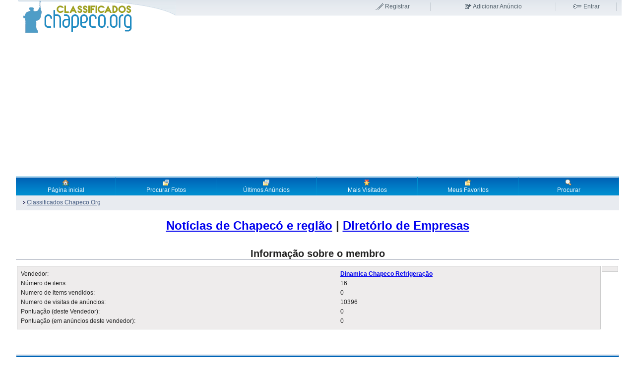

--- FILE ---
content_type: text/html; charset=utf-8
request_url: https://classificados.chapeco.org/user_info.php?user_id=2495&id=91294
body_size: 7490
content:
<!DOCTYPE html PUBLIC "-//W3C//DTD XHTML 1.0 Transitional//EN" "http://www.w3.org/TR/xhtml1/DTD/xhtml1-transitional.dtd">
<html>
<head>
<title>Classificados Chapeco.Org</title>
<!-- <meta http-equiv="Content-Type" content="text/html; charset=" />--> 
<meta http-equiv="Content-Type" content="text/html;charset=utf-8" />
<meta name="viewport" content="width=device-width, initial-scale=1.0">
<meta name="Description" content="" />



<script async type="text/javascript" src="https://classificados.chapeco.org/javascript/common.js"></script>


<!-- Acompanhar -->
<div id="fb-root"></div>
<script>(function(d, s, id) {
  var js, fjs = d.getElementsByTagName(s)[0];
  if (d.getElementById(id)) return;
  js = d.createElement(s); js.id = id;
  js.src = "//connect.facebook.net/pt_BR/sdk.js#xfbml=1&appId=403217579861013&version=v2.0";
  fjs.parentNode.insertBefore(js, fjs);
}(document, 'script', 'facebook-jssdk'));</script>


<!—- page fair —->








<!-- Editor  -->






<style>
body,form,img,p,h1,h2,h3,input,select{margin:0;padding:0}body{font:12px/17px tahoma,sans-serif;color:#222}img{border:none}.tst{width:50px;border-left:10px;margin:0px 0px 0px 0px;padding:100px;border-collapse:separate;text-align:left;vertical-align:top}.editor{width:300px}#container{margin:0 auto auto;width:95%;background:#fff;padding:0}.containertable table{width:100%!important;width:100%;margin:5px 0px}.containertable td{vertical-align:top;border-collapse:collapse;border-spacing:0px;padding:0px}#header{margin:0 5px 5px 5px!important;height:66px;background:#fff url(https://classificados.chapeco.org/layout_images/new/header_bg.gif) repeat-x}#header table{width:100%!important;width:100%;margin:5px 0px}#header td{vertical-align:top;border-collapse:collapse;border-spacing:0px;padding:0px}#topnav{position:relative;right:10px}#topnav td{text-align:center}#topnav td a{color:#53626d;text-decoration:none}#topnav td a:hover{color:#283946;text-decoration:underline}#register,#addad,#login{border-right:1px solid #c6cdd4}#register a{background:url(https://classificados.chapeco.org/layout_images/new/register.gif) 0px 50% no-repeat;padding-left:20px}#addad a{background:url(https://classificados.chapeco.org/layout_images/new/addad.gif) 0px 50% no-repeat;padding-left:17px}#login a{background:url(https://classificados.chapeco.org/layout_images/new/login.gif) 0px 50% no-repeat;padding-left:22px}#wap a{background:url(https://classificados.chapeco.org/layout_images/new/wap.gif) 0px 50% no-repeat;padding-left:12px}#nav{border:1px solid #6882ad;height:38px}#nav td{text-align:center;vertical-align:middle;width:14%;border-right:1px solid #0091d0}#nav td a{color:#edf7fd;text-decoration:none;height:38px;font:12px arial,sans-serif;display:block;background:#008cce url(https://classificados.chapeco.org/layout_images/new/nav_bg.gif) 0px 1px repeat-x}#nav td a:hover{color:#fff;background:#6db2dd url(https://classificados.chapeco.org/layout_images/new/nav_bg_over.gif) 0px 1px repeat-x}#subnav{border:1px solid #dbe8fa;background:#e8ebf0;color:#41597f}#subnav td{height:30px;padding:0px 15px;vertical-align:middle}#subnav a{color:#41597f}#subnav a:hover{color:#5378b4}.abc td{padding:-10px -10px!important}.abc{padding:-10px -10px!important}.blueheadline{border-top:1px solid #6882ad;border-bottom:1px solid #6882ad;height:23px;padding:5px 14px!important;padding:2px 14px;white-space:nowrap;text-align:left;vertical-align:middle;color:#fff;background:#008cce url(https://classificados.chapeco.org/layout_images/new/th_bg.gif) repeat-x;font:bold 11px verdana,sans-serif}.special{margin:5px 0px;border-left:1px solid #dedede;border-right:1px solid #a3aab7;border-bottom:1px solid #a3aab7;background:#f8f8f8;padding:10px}.special td{padding:1px 5px!important}.special td.category{background:url(https://classificados.chapeco.org/layout_images/new/folder.gif) 14px 9px no-repeat;padding-left:36px!important}.special tr.alt td.category{background:#e7ebf0 url(https://classificados.chapeco.org/layout_images/new/folder.gif) 14px 9px no-repeat;padding-left:36px!important}.special td.category_none{padding-left:36px!important}.special tr.alt td.category_none{padding-left:36px!important}.special th{border-top:1px solid #6882ad;border-bottom:1px solid #6882ad;height:23px;padding:5px 14px!important;padding:2px 14px;white-space:nowrap;text-align:left;vertical-align:middle;color:#fff;background:#008cce url(https://classificados.chapeco.org/layout_images/new/th_bg.gif) repeat-x;font:bold 11px verdana,sans-serif}.special th a{color:#fff;text-decoration:none}.special th a:hover{text-decoration:underline}.special td a,#content a{color:#0065b7;text-decoration:none}.special td a strong{font-size:110%}.special td a:hover,.special td a:hover strong,#content a:hover{color:#fff;background:#0065b7}.special tr.alt{background:#e7ebf0}.special td.pointer{background:url(https://classificados.chapeco.org/layout_images/new/pointer.gif) 14px 10px no-repeat;padding-left:26px!important}.special tr.alt td.pointer{background:#e7ebf0 url(https://classificados.chapeco.org/layout_images/new/pointer.gif) 14px 10px no-repeat;padding-left:26px!important}.special h1{font:bold 19px arial,sans-serif;margin:10px 0 5px 0;clear:both}.special h2{font:bold 15px arial,sans-serif;margin:20px 0 0 0;clear:both;border-bottom:1px solid #a3aab7}.special h3{font:bold 13px arial,sans-serif;margin:10px 0 5px 0}.special p{margin:8px 0}.special ul{list-style:square;padding-left:20px!important;margin-left:0!important;padding-left:0;margin-left:20px}.special blockquote{border:1px solid #e7ebf0;margin:5px 3px 15px 3px;padding:15px;background:#fff}.box{margin:5px 0px;border-left:1px solid #dedede;border-right:1px solid #a3aab7;border-bottom:1px solid #a3aab7;background:#f8f8f8}.box td{padding:5px 15px!important}.box td.category{background:url(https://classificados.chapeco.org/layout_images/new/folder.gif) 14px 9px no-repeat;padding-left:36px!important}.box tr.alt td.category{background:#e7ebf0 url(https://classificados.chapeco.org/layout_images/new/folder.gif) 14px 9px no-repeat;padding-left:36px!important}.box th{border-top:1px solid #6882ad;border-bottom:1px solid #6882ad;height:23px;padding:5px 14px!important;padding:2px 14px;white-space:nowrap;text-align:left;vertical-align:middle;color:#fff;background:#008cce url(https://classificados.chapeco.org/layout_images/new/th_bg.gif) repeat-x;font:bold 11px verdana,sans-serif}.box th a{color:#fff;text-decoration:none}.box th a:hover{text-decoration:underline}.box td a,#content a{color:#0065b7;text-decoration:none}.box td a strong{font-size:110%}.box td a:hover,.box td a:hover strong,#content a:hover{color:#fff;background:#0065b7}.box tr.alt{background:#e7ebf0}.box td.pointer{background:url(https://classificados.chapeco.org/layout_images/new/pointer.gif) 14px 10px no-repeat;padding-left:26px!important}.box tr.alt td.pointer{background:#e7ebf0 url(https://classificados.chapeco.org/layout_images/new/pointer.gif) 14px 10px no-repeat;padding-left:26px!important}.box h1{font:bold 19px arial,sans-serif;margin:10px 0 5px 0;clear:both}.box h2{font:bold 15px arial,sans-serif;margin:20px 0 0 0;clear:both;border-bottom:1px solid #a3aab7}.box h3{font:bold 13px arial,sans-serif;margin:10px 0 5px 0}.box p{margin:8px 0}.box ul{list-style:square;padding-left:20px!important;margin-left:0!important;padding-left:0;margin-left:20px}.box blockquote{border:1px solid #e7ebf0;margin:5px 3px 15px 3px;padding:15px;background:#fff}#membermenu a{background:url(https://classificados.chapeco.org/layout_images/new/arrow.gif) 10px 50% no-repeat;padding-left:23px!important;color:#0065b7;text-decoration:none}#membermenu a:hover{background:url(https://classificados.chapeco.org/layout_images/new/arrow.gif) 10px 50% no-repeat;padding-left:23px!important;color:#0065b7;font-weight:bold}.arrow a:hover{color:#53626d;text-decoration:none}.side_nav td{background:url(https://classificados.chapeco.org/layout_images/new/arrow.gif) 10px 50% no-repeat;padding-left:23px!important}.side_nav tr.alt td{background:#e7ebf0 url(https://classificados.chapeco.org/layout_images/new/arrow.gif) 10px 50% no-repeat;padding-left:23px!important}#tools{border:1px solid #e7ebf0;background:#fff}#tools td{padding:2px!important;text-align:center;border-right:1px solid #e7ebf0}#tools a{color:#53626d;text-decoration:none}#tools a:hover{color:#283946;background:none;text-decoration:underline}#tools #addfav{background:url(https://classificados.chapeco.org/layout_images/new/addfav.gif) 0px 50% no-repeat;padding-left:20px}#tools #moread{background:url(https://classificados.chapeco.org/layout_images/new/moread.gif) 0px 50% no-repeat;padding-left:20px}#tools #sellerad{background:url(https://classificados.chapeco.org/layout_images/new/sellerad.gif) 0px 50% no-repeat;padding-left:20px}#tools #contactseller{background:url(https://classificados.chapeco.org/layout_images/new/contactseller.gif) 0px 50% no-repeat;padding-left:20px}#tools #tellfriend{background:url(https://classificados.chapeco.org/layout_images/new/tellfriend.gif) 0px 50% no-repeat;padding-left:20px}#tools #print{background:url(https://classificados.chapeco.org/layout_images/new/print.gif) 0px 50% no-repeat;padding-left:20px}#premium td{background:url(https://classificados.chapeco.org/layout_images/new/premium.gif) 14px 50% no-repeat;padding-left:36px!important}#premium tr.alt td{background:#e7ebf0 url(https://classificados.chapeco.org/layout_images/new/premium.gif) 14px 50% no-repeat;padding-left:36px!important}#footer{border-top:1px solid #dedede;padding:4px}#footer a{color:#53626d;text-decoration:none;margin:0 4px}#footer a:hover{color:#283946;text-decoration:underline}#footer a.rss{background:url(https://classificados.chapeco.org/layout_images/new/rss.gif) 0px 50% no-repeat;padding-left:15px}.button{background:#ecbe47;border:1px solid #cc810d;color:#fff!important;padding:2px 7px;margin:0 3px;font:bold 11px verdana,sans-serif}.button:hover{background:#e4af26!important;border:1px solid #835308!important;cursor:pointer}.sold{color:red;font-weight:bold}.warn_intend{color:red}.red{color:red}.star{color:red}a.thumb img{padding:2px;border:2px solid #ccc}a.thumb:hover img{border:2px solid #3588c7;background:none!important}a.thumb:hover{background:none!important}a.thumb_icon img{padding:1px;border:2px solid #ccc}a.thumb_icon:hover img{border:2px solid #3588c7;background:none!important}a.thumb_icon:hover{background:none!important}.gal{padding:10px;border:1px solid #ccc;margin:100px}a.gallery img{padding:2px;border:2px solid #ccc}a.gallery:hover img{border:2px solid #3588c7;background:none!important}a.gallery:hover{background:none!important}h2{font:bold 20px verdana,arial,sans-serif;margin:20px 0 0 0;clear:both;border-bottom:1px solid #a3aab7}.headline a{color:#fff;text-decoration:none}.headline a:hover{color:#fff;background:#0065b7}.headline a,#content a{color:#0065b7;text-decoration:none}.small_drop_down{font-size:9px}.bg{background-color:#eeecec;border:1px solid #ccc;border-top:1px solid #ccc;padding:5px}.memberarea{float:right;background:#f8f8f8;width:80%;padding:0px;margin:0px}.memberarea a{color:#0065b7;text-decoration:none}.memberarea a:hover{color:#0065b7;font-weight:bold}.memberarea_caption{font:bold 14px verdana,arial,sans-serif;margin:0px 0 0 0;clear:both;border-bottom:1px solid #a3aab7}.regionselect{width:200px;margin-bottom:5px}.dtree{font-family:Verdana,Geneva,Arial,Helvetica,sans-serif;font-size:11px;color:#666;white-space:nowrap}.dtree img{border:0px;vertical-align:middle}.dtree a{color:#333;text-decoration:none}.dtree a.node,.dtree a.nodeSel{white-space:nowrap;padding:1px 2px 1px 2px}.dtree a.node:hover,.dtree a.nodeSel:hover{color:#333;text-decoration:underline}.dtree a.nodeSel{background-color:#c0d2ec}.dtree .clip{overflow:hidden}
</style>



</head>

	<body>
	


<script>
var meta = document.createElement('meta');
meta.name = "referrer";
meta.content = "no-referrer";
document.getElementsByTagName('head')[0].appendChild(meta);
</script>
	

 


  



<div id="container">

	<a name="inicio"></a>

	<div class="containertable">
			<table cellspacing="0" id="header">
				<tr>
					<td>
						<a href="index.php"><img src="https://classificados.chapeco.org/layout_images/new/logo.png" alt="Classificados Portal Chapeco.Org" title="Classificados Chapeco.Org" /></a>
					</td>
					<td>
						<table cellspacing="0" id="topnav">
							<tr>
																<td id="register"><a href="register.php">Registrar</a></td>
																
								<td id="addad"><a href="choose_cat.php">Adicionar An&uacute;ncio</a></td>
																<td id="login"><a href="member_login.php">Entrar</a></td>
															</tr>
						</table>
					</td>
				</tr>
			</table>

			<table cellspacing="0">
				<tr id="nav">
					<td><a href="index.php" title="Página inicial"><img src="https://classificados.chapeco.org/layout_images/new/home_icon.gif" alt="Página inicial" style="margin-top:4px;"/><br />Página inicial</a></td>
					<td><a href="picturebrowse.php" title="Procurar Fotos"><img src="https://classificados.chapeco.org/layout_images/new/pictures_icon.gif" alt="Procurar Fotos" style="margin-top:4px;"/><br />Procurar Fotos</a></td>
					<td><a href="latestads.php" title="Últimos Anúncios"><img src="https://classificados.chapeco.org/layout_images/new/latest_icon.gif" alt="Últimos Anúncios" style="margin-top:4px;"/><br />Últimos Anúncios</a></td>
					<td><a href="mostviewed.php" title="Mais Visitados"><img src="https://classificados.chapeco.org/layout_images/new/top_ads_icon.gif" alt="Mais Visitados" style="margin-top:4px;"/><br />Mais Visitados</a></td>
					<td><a href="fav.php" title="Meus Favoritos"><img src="https://classificados.chapeco.org/layout_images/new/favorites_icon.gif" alt="Meus Favoritos" style="margin-top:4px;"/><br />Meus Favoritos</a></td>
					<td><a href="search.php" title="Procurar"><img src="https://classificados.chapeco.org/layout_images/new/search_icon.gif" alt="Procurar" style="margin-top:4px;"/><br />Procurar</a></td>
				</tr>
				<tr id="subnav">
					<td colspan="7">
						<p style="float:left;"><a href='index.php'><img src='layout_images/pointer.gif' border='0' hspace='2' alt='' /></a><a href='index.php'><u>Classificados Chapeco.Org</u></a>  </p>
						<p style="text-align:right;">
</p>
					</td>
				</tr>
			</table>
			<br />			

<center>
<h1><a href="https://www.chapeco.org/noticias/">Notícias de Chapecó e região</a> | <a href="https://www.chapeco.org/negocios/">Diretório de Empresas</a> </h1>
<br/>
<center>





<div align="center">



<div id="d2185e8bd3" class="pagefair-acceptable"></div>



<div style="clear:both; display:block;">

<!-- Revive Adserver Asynchronous JS Tag - Generated with Revive Adserver v4.2.0 -->
<ins data-revive-zoneid="3" data-revive-target="_blank" data-revive-id="ee55dbbf6341531e86b33427e170f4b0"></ins>
<script async src="https://www.chapeco.org/ad/www/delivery/asyncjs.php"></script>
















</div>

	
 
</div>
 
 
<div class="containertable">

<h2>Informação sobre o membro</h2>


<table width="60%"><tr><td>


	<table class="bg">
		<tr>
		<td>Vendedor:</td>
		<td><b><a href="?contact=1&amp;user_id=2495&amp;id=91294">Dinamica Chapeco Refrigeração</a></b>
		</td></tr>
		<tr><td>Número de itens:</td><td>16</td></tr>
		<tr><td>Numero de items vendidos:</td><td>0</td></tr>
		<tr><td>Numero de visitas de anúncios:</td><td>10396</td></tr>
		<tr><td>Pontuação (deste Vendedor):</td><td>0</td></tr>
		<tr><td>Pontuação (em anúncios deste vendedor):</td><td>0</td></tr>
	</table>

</td><td valign="top"><table class="bg">
<!-- Extra Fields: USERS Start  -->  

 
<!-- Extra Fields: USERS Stop  --> 
</table>
</td></tr></table>







<br /><br />
	<table cellspacing="0" class="box" style="clear:both;">
<tr>
	<th width="25%"><a href='?catid=0&amp;user_id=2495&amp;order=cat_name&amp;way=1' title='Ordenar por Categoria'> Categoria</a></th>
	<th width="40%"><a href='?catid=0&amp;user_id=2495&amp;order=ad_title&amp;way=1' title='Ordenar por Titulo'> Titulo </a></a></th>
	<th width="10%"><a href='?catid=0&amp;user_id=2495&amp;order=ad_date&amp;way=1' title='Ordenar por Adicionado'> Adicionado</a></th>
	<th width="10%"><a href='?catid=0&amp;user_id=2495&amp;order=ad_date_expire&amp;way=1' title='Ordenar por Anúncio expira'> Anúncio expira</a></th>
	<th width="10%">Votação</th>
	<th width="10%"><a href='?catid=0&amp;user_id=2495&amp;order=picture&amp;way=1'> Foto</a></th>
</tr>			  

  
	<tr class="alt">
<td class="category">Empregos DISPONÍVEIS - Diretos</td>
<td class="pointer"><a href="detail.php?id=102291">
AUXILIAR DE ALMOXARIFADO</a></td>
<td>12.01.2026</td>
<td>11.02.2026</td>
<td><img src='layout_images/new/star_empty.gif' align='left' alt='' /><img src='layout_images/new/star_empty.gif' align='left' alt='' /><img src='layout_images/new/star_empty.gif' align='left' alt='' /><img src='layout_images/new/star_empty.gif' align='left' alt='' /><img src='layout_images/new/star_empty.gif' align='left' alt='' /></td>
<!-- <td bgcolor="#FFFFFF"></td> -->
<td><a href='detail.php?id=102291' class='thumb'><img src='layout_images/sem-foto.png' width='43px' height='32px' border='0' alt='Visite este anúncio' title='Visite este anúncio' /></a></td></tr>
  
	<tr>
<td class="category">Empregos DISPONÍVEIS - Diretos</td>
<td class="pointer"><a href="detail.php?id=102260">
Auxiliar de Montagem – Indúst...</a></td>
<td>08.01.2026</td>
<td>07.02.2026</td>
<td><img src='layout_images/new/star_empty.gif' align='left' alt='' /><img src='layout_images/new/star_empty.gif' align='left' alt='' /><img src='layout_images/new/star_empty.gif' align='left' alt='' /><img src='layout_images/new/star_empty.gif' align='left' alt='' /><img src='layout_images/new/star_empty.gif' align='left' alt='' /></td>
<!-- <td bgcolor="#ECF0F6"></td> -->
<td><a href='detail.php?id=102260' class='thumb'><img src='layout_images/sem-foto.png' width='43px' height='32px' border='0' alt='Visite este anúncio' title='Visite este anúncio' /></a></td></tr>
  
	<tr class="alt">
<td class="category">Empregos DISPONÍVEIS - Diretos</td>
<td class="pointer"><a href="detail.php?id=102148">
Auxiliar de Montador </a></td>
<td>28.11.2025</td>
<td>28.12.2025</td>
<td><img src='layout_images/new/star_empty.gif' align='left' alt='' /><img src='layout_images/new/star_empty.gif' align='left' alt='' /><img src='layout_images/new/star_empty.gif' align='left' alt='' /><img src='layout_images/new/star_empty.gif' align='left' alt='' /><img src='layout_images/new/star_empty.gif' align='left' alt='' /></td>
<!-- <td bgcolor="#FFFFFF"></td> -->
<td><a href='detail.php?id=102148' class='thumb'><img src='layout_images/sem-foto.png' width='43px' height='32px' border='0' alt='Visite este anúncio' title='Visite este anúncio' /></a></td></tr>
  
	<tr>
<td class="category">Empregos DISPONÍVEIS - Diretos</td>
<td class="pointer"><a href="detail.php?id=102147">
Montador </a></td>
<td>28.11.2025</td>
<td>28.12.2025</td>
<td><img src='layout_images/new/star_empty.gif' align='left' alt='' /><img src='layout_images/new/star_empty.gif' align='left' alt='' /><img src='layout_images/new/star_empty.gif' align='left' alt='' /><img src='layout_images/new/star_empty.gif' align='left' alt='' /><img src='layout_images/new/star_empty.gif' align='left' alt='' /></td>
<!-- <td bgcolor="#ECF0F6"></td> -->
<td><a href='detail.php?id=102147' class='thumb'><img src='layout_images/sem-foto.png' width='43px' height='32px' border='0' alt='Visite este anúncio' title='Visite este anúncio' /></a></td></tr>
  
	<tr class="alt">
<td class="category">Empregos DISPONÍVEIS - Diretos</td>
<td class="pointer"><a href="detail.php?id=101450">
Assistente Administrativo</a></td>
<td>14.07.2025</td>
<td>13.08.2025</td>
<td><img src='layout_images/new/star_empty.gif' align='left' alt='' /><img src='layout_images/new/star_empty.gif' align='left' alt='' /><img src='layout_images/new/star_empty.gif' align='left' alt='' /><img src='layout_images/new/star_empty.gif' align='left' alt='' /><img src='layout_images/new/star_empty.gif' align='left' alt='' /></td>
<!-- <td bgcolor="#FFFFFF"></td> -->
<td><a href='detail.php?id=101450' class='thumb'><img src='layout_images/sem-foto.png' width='43px' height='32px' border='0' alt='Visite este anúncio' title='Visite este anúncio' /></a></td></tr>
  
	<tr>
<td class="category">Empregos DISPONÍVEIS - Diretos</td>
<td class="pointer"><a href="detail.php?id=101326">
Auxiliar de Orçamentista </a></td>
<td>13.06.2025</td>
<td>13.07.2025</td>
<td><img src='layout_images/new/star_empty.gif' align='left' alt='' /><img src='layout_images/new/star_empty.gif' align='left' alt='' /><img src='layout_images/new/star_empty.gif' align='left' alt='' /><img src='layout_images/new/star_empty.gif' align='left' alt='' /><img src='layout_images/new/star_empty.gif' align='left' alt='' /></td>
<!-- <td bgcolor="#ECF0F6"></td> -->
<td><a href='detail.php?id=101326' class='thumb'><img src='layout_images/sem-foto.png' width='43px' height='32px' border='0' alt='Visite este anúncio' title='Visite este anúncio' /></a></td></tr>
  
	<tr class="alt">
<td class="category">Empregos DISPONÍVEIS - Diretos</td>
<td class="pointer"><a href="detail.php?id=101179">
Orçamentista</a></td>
<td>19.05.2025</td>
<td>18.06.2025</td>
<td><img src='layout_images/new/star_empty.gif' align='left' alt='' /><img src='layout_images/new/star_empty.gif' align='left' alt='' /><img src='layout_images/new/star_empty.gif' align='left' alt='' /><img src='layout_images/new/star_empty.gif' align='left' alt='' /><img src='layout_images/new/star_empty.gif' align='left' alt='' /></td>
<!-- <td bgcolor="#FFFFFF"></td> -->
<td><a href='detail.php?id=101179' class='thumb'><img src='layout_images/sem-foto.png' width='43px' height='32px' border='0' alt='Visite este anúncio' title='Visite este anúncio' /></a></td></tr>
  
	<tr>
<td class="category">Empregos DISPONÍVEIS - Diretos</td>
<td class="pointer"><a href="detail.php?id=101169">
Almoxarifado</a></td>
<td>16.05.2025</td>
<td>15.06.2025</td>
<td><img src='layout_images/new/star_empty.gif' align='left' alt='' /><img src='layout_images/new/star_empty.gif' align='left' alt='' /><img src='layout_images/new/star_empty.gif' align='left' alt='' /><img src='layout_images/new/star_empty.gif' align='left' alt='' /><img src='layout_images/new/star_empty.gif' align='left' alt='' /></td>
<!-- <td bgcolor="#ECF0F6"></td> -->
<td><a href='detail.php?id=101169' class='thumb'><img src='layout_images/sem-foto.png' width='43px' height='32px' border='0' alt='Visite este anúncio' title='Visite este anúncio' /></a></td></tr>
  
	<tr class="alt">
<td class="category">Empregos DISPONÍVEIS - Diretos</td>
<td class="pointer"><a href="detail.php?id=100834">
Analista de PCP</a></td>
<td>13.03.2025</td>
<td>12.04.2025</td>
<td><img src='layout_images/new/star_empty.gif' align='left' alt='' /><img src='layout_images/new/star_empty.gif' align='left' alt='' /><img src='layout_images/new/star_empty.gif' align='left' alt='' /><img src='layout_images/new/star_empty.gif' align='left' alt='' /><img src='layout_images/new/star_empty.gif' align='left' alt='' /></td>
<!-- <td bgcolor="#FFFFFF"></td> -->
<td><a href='detail.php?id=100834' class='thumb'><img src='layout_images/sem-foto.png' width='43px' height='32px' border='0' alt='Visite este anúncio' title='Visite este anúncio' /></a></td></tr>
  
	<tr>
<td class="category">Empregos DISPONÍVEIS - Diretos</td>
<td class="pointer"><a href="detail.php?id=100768">
Mecanico Industrial </a></td>
<td>27.02.2025</td>
<td>29.03.2025</td>
<td><img src='layout_images/new/star_empty.gif' align='left' alt='' /><img src='layout_images/new/star_empty.gif' align='left' alt='' /><img src='layout_images/new/star_empty.gif' align='left' alt='' /><img src='layout_images/new/star_empty.gif' align='left' alt='' /><img src='layout_images/new/star_empty.gif' align='left' alt='' /></td>
<!-- <td bgcolor="#ECF0F6"></td> -->
<td><a href='detail.php?id=100768' class='thumb'><img src='layout_images/sem-foto.png' width='43px' height='32px' border='0' alt='Visite este anúncio' title='Visite este anúncio' /></a></td></tr>
  
	<tr class="alt">
<td class="category">Empregos DISPONÍVEIS - Diretos</td>
<td class="pointer"><a href="detail.php?id=100514">
Projetista/Desenhista</a></td>
<td>20.01.2025</td>
<td>19.02.2025</td>
<td><img src='layout_images/new/star_empty.gif' align='left' alt='' /><img src='layout_images/new/star_empty.gif' align='left' alt='' /><img src='layout_images/new/star_empty.gif' align='left' alt='' /><img src='layout_images/new/star_empty.gif' align='left' alt='' /><img src='layout_images/new/star_empty.gif' align='left' alt='' /></td>
<!-- <td bgcolor="#FFFFFF"></td> -->
<td><a href='detail.php?id=100514' class='thumb'><img src='layout_images/sem-foto.png' width='43px' height='32px' border='0' alt='Visite este anúncio' title='Visite este anúncio' /></a></td></tr>
  
	<tr>
<td class="category">Empregos DISPONÍVEIS - Diretos</td>
<td class="pointer"><a href="detail.php?id=99811">
Auxiliar de Projetista</a></td>
<td>20.09.2024</td>
<td>20.10.2024</td>
<td><img src='layout_images/new/star_empty.gif' align='left' alt='' /><img src='layout_images/new/star_empty.gif' align='left' alt='' /><img src='layout_images/new/star_empty.gif' align='left' alt='' /><img src='layout_images/new/star_empty.gif' align='left' alt='' /><img src='layout_images/new/star_empty.gif' align='left' alt='' /></td>
<!-- <td bgcolor="#ECF0F6"></td> -->
<td><a href='detail.php?id=99811' class='thumb'><img src='layout_images/sem-foto.png' width='43px' height='32px' border='0' alt='Visite este anúncio' title='Visite este anúncio' /></a></td></tr>
  
	<tr class="alt">
<td class="category">Empregos DISPONÍVEIS - Diretos</td>
<td class="pointer"><a href="detail.php?id=95054">
Vendedor Ramo Frigorifico</a></td>
<td>18.05.2023</td>
<td>17.06.2023</td>
<td><img src='layout_images/new/star_empty.gif' align='left' alt='' /><img src='layout_images/new/star_empty.gif' align='left' alt='' /><img src='layout_images/new/star_empty.gif' align='left' alt='' /><img src='layout_images/new/star_empty.gif' align='left' alt='' /><img src='layout_images/new/star_empty.gif' align='left' alt='' /></td>
<!-- <td bgcolor="#FFFFFF"></td> -->
<td><a href='detail.php?id=95054' class='thumb'><img src='layout_images/sem-foto.png' width='43px' height='32px' border='0' alt='Visite este anúncio' title='Visite este anúncio' /></a></td></tr>
  
	<tr>
<td class="category">Empregos DISPONÍVEIS - Diretos</td>
<td class="pointer"><a href="detail.php?id=95053">
Eletricista Industrial /Automaç...</a></td>
<td>18.05.2023</td>
<td>17.06.2023</td>
<td><img src='layout_images/new/star_empty.gif' align='left' alt='' /><img src='layout_images/new/star_empty.gif' align='left' alt='' /><img src='layout_images/new/star_empty.gif' align='left' alt='' /><img src='layout_images/new/star_empty.gif' align='left' alt='' /><img src='layout_images/new/star_empty.gif' align='left' alt='' /></td>
<!-- <td bgcolor="#ECF0F6"></td> -->
<td><a href='detail.php?id=95053' class='thumb'><img src='layout_images/sem-foto.png' width='43px' height='32px' border='0' alt='Visite este anúncio' title='Visite este anúncio' /></a></td></tr>
  
	<tr class="alt">
<td class="category">Empregos DISPONÍVEIS - Diretos</td>
<td class="pointer"><a href="detail.php?id=94532">
Eletricista Industrial -Urgente</a></td>
<td>11.04.2023</td>
<td>11.05.2023</td>
<td><img src='layout_images/new/star_empty.gif' align='left' alt='' /><img src='layout_images/new/star_empty.gif' align='left' alt='' /><img src='layout_images/new/star_empty.gif' align='left' alt='' /><img src='layout_images/new/star_empty.gif' align='left' alt='' /><img src='layout_images/new/star_empty.gif' align='left' alt='' /></td>
<!-- <td bgcolor="#FFFFFF"></td> -->
<td><a href='detail.php?id=94532' class='thumb'><img src='layout_images/sem-foto.png' width='43px' height='32px' border='0' alt='Visite este anúncio' title='Visite este anúncio' /></a></td></tr>
  
	<tr>
<td class="category">Empregos DISPONÍVEIS - Diretos</td>
<td class="pointer"><a href="detail.php?id=93004">
Soldador TIG</a></td>
<td>17.01.2023</td>
<td>16.02.2023</td>
<td><img src='layout_images/new/star_empty.gif' align='left' alt='' /><img src='layout_images/new/star_empty.gif' align='left' alt='' /><img src='layout_images/new/star_empty.gif' align='left' alt='' /><img src='layout_images/new/star_empty.gif' align='left' alt='' /><img src='layout_images/new/star_empty.gif' align='left' alt='' /></td>
<!-- <td bgcolor="#ECF0F6"></td> -->
<td><a href='detail.php?id=93004' class='thumb'><img src='layout_images/sem-foto.png' width='43px' height='32px' border='0' alt='Visite este anúncio' title='Visite este anúncio' /></a></td></tr>
 

<tr>
<td colspan="7" align="center">
	


	

</td>
</tr>
</table>

</div><div class="containertable">



<!-- Revive Adserver Asynchronous JS Tag - Generated with Revive Adserver v4.2.0 -->
<ins data-revive-zoneid="2" data-revive-target="_blank" data-revive-id="ee55dbbf6341531e86b33427e170f4b0"></ins>
<script async src="https://www.chapeco.org/ad/www/delivery/asyncjs.php"></script>
 
</p>



	
<!-- Start Footer -->

<br/><br/>
<h3>Buscar no Chapeco.Org</h3>




 			<form action="search.php" method="post">
			<table cellspacing="0" class="box">
				<tr>
					<th colspan="4">Procurar</th>
				</tr>
				<tr>
					<td><input name="searchword" size="25"/>&nbsp;</td>									 
										
					<td>
					<select name="catid_search">
					<option value="0">Todos</option><option value='31'>Achados,Perdidos e Roubados (24)</option><option value='69'>Agradecimentos (1)</option><option value='32'>Alimentação - Bares, Pizzarias e Restaurantes (180)</option><option value='29'>Aluguel (2180)</option><option value='56'>Animais (461)</option><option value='33'>Antiguidades, Artes, Coleções e Livros (47)</option><option value='34'>Arquitetura, Design e Engenharia (173)</option><option value='27'>Automóveis - Particulares (2502)</option><option value='70'>&nbsp;&nbsp;&nbsp;Caminh&otilde;es (0)</option><option value='67'>Automóveis - Peças e Acessórios (279)</option><option value='68'>Automóveis - Revendas e Garagens (448)</option><option value='35'>Bêbes e Crianças - Acessórios e Brinquedos (173)</option><option value='36'>Casamentos (44)</option><option value='37'>Compra (119)</option><option value='38'>Construções e Materiais construções (306)</option><option value='39'>Diversos (436)</option><option value='40'>Doações (66)</option><option value='41'>Educação, Cursos, Palestras e Traduções (287)</option><option value='42'>Eletro Eletrônicos (191)</option><option value='28'>Empregos - PROCURO EMPREGO / Currículos c/ Foto (2009)</option><option value='63'>Empregos DISPONÍVEIS - Agências (6125)</option><option value='64'>Empregos DISPONÍVEIS - Diretos (8023)</option><option value='43'>Empresas, Lojas e Comércio (88)</option><option value='44'>Esportes, Ginástica, Bicicletas, Bikes e Skates (179)</option><option value='45'>Eventos, Shows e Festas (76)</option><option value='46'>Fotografias, Câmeras Fotográficas e Lentes (55)</option><option value='2'>Imóveis Comerciais (327)</option><option value='26'>&nbsp;&nbsp;&nbsp;&Aacute;reas Industriais (13)</option><option value='5'>&nbsp;&nbsp;&nbsp;Galp&otilde;es, Barra&ccedil;&otilde;es e Pavilh&otilde;es (35)</option><option value='15'>&nbsp;&nbsp;&nbsp;Pontos Comerciais (211)</option><option value='4'>&nbsp;&nbsp;&nbsp;Salas Comerciais (47)</option><option value='3'>Imóveis de Lazer (49)</option><option value='22'>Imóveis no Litoral (124)</option><option value='1'>Imóveis Residenciais (2588)</option><option value='6'>&nbsp;&nbsp;&nbsp;Apartamentos (1274)</option><option value='7'>&nbsp;&nbsp;&nbsp;Apartamentos Coberturas (17)</option><option value='8'>&nbsp;&nbsp;&nbsp;Casas (420)</option><option value='25'>&nbsp;&nbsp;&nbsp;Casas Alto Padr&atilde;o (40)</option><option value='24'>&nbsp;&nbsp;&nbsp;Casas Alvenaria (67)</option><option value='11'>&nbsp;&nbsp;&nbsp;Casas dois Pisos (21)</option><option value='10'>&nbsp;&nbsp;&nbsp;Casas em Condom&iacute;nio (9)</option><option value='9'>&nbsp;&nbsp;&nbsp;Casas Geminadas (151)</option><option value='23'>&nbsp;&nbsp;&nbsp;Casas Mistas (25)</option><option value='14'>&nbsp;&nbsp;&nbsp;Garagem (0)</option><option value='13'>&nbsp;&nbsp;&nbsp;Kitinetes (4)</option><option value='71'>&nbsp;&nbsp;&nbsp;Sobrados (0)</option><option value='12'>&nbsp;&nbsp;&nbsp;Terrenos (686)</option><option value='16'>Imóveis Rurais (456)</option><option value='17'>&nbsp;&nbsp;&nbsp;&Aacute;reas deTerra (146)</option><option value='18'>&nbsp;&nbsp;&nbsp;Ch&aacute;caras e S&iacute;tios (268)</option><option value='19'>&nbsp;&nbsp;&nbsp;Fazendas (7)</option><option value='47'>Informática e Tecnologias (344)</option><option value='48'>Jogos (139)</option><option value='49'>Jóias, Bijuterias, Bolsas, Óculos e Relógios (28)</option><option value='20'>Lançamentos (21)</option><option value='50'>Lazer - Praia, Camping e Termas (77)</option><option value='51'>Máquinas, Equipamentos e Ferramentas (310)</option><option value='52'>Motos (463)</option><option value='53'>Móveis e Eletrodomésticos (608)</option><option value='54'>Música (154)</option><option value='21'>Oportunidades (251)</option><option value='30'>Pesca - Náutica - Barcos - Jetskys (53)</option><option value='55'>Presentes, Artesanatos, Flores, Árvores e Natureza (45)</option><option value='72'>Reclamações (0)</option><option value='57'>Saúde, Beleza, Estética, Cosméticos e Perfumes (297)</option><option value='58'>Serviços (1538)</option><option value='66'>Som e Acessórios Automotivos (142)</option><option value='59'>Telefonia (158)</option><option value='60'>Transportes, Turismo, Viagens, Caronas e Fretes (149)</option><option value='61'>Trocas (81)</option><option value='62'>Vestuários, Cama, Mesa e Banho (127)</option></select>
					</td>

					<td><input value="Procurar" name="do_search" type="submit" class="button"/></td>
					<td width="100%">&nbsp;</td>
				</tr>
			</table>
			</form>

<div align="center">



	<br/><span style="font-size: 180%; color: #008000; text-align:center; font-family: arial, helvetica, sans" ><a style="color: #008000" target="_BLANK" onclick="trackOutboundLink('http://blog.chapeco.org/doacoes-ao-chapeco-org/'); return false;" href="https://web.whatsapp.com/send?phone=5549988185373&text=Opa%20beleza?%20Referente%20o%20classificados:">Fez neg&oacute;cios por aqui? Considere realizar uma doa&ccedil;&atilde;o espont&acirc;nea.</a></span>
</div>

			<table>
				<tr>
					<td align="center">
					<!-- Stat bar 
					Data do sistema: 14.01.2026 15:25:19
					-->
					 Temos um total de 26556 usuários e 42124 anúncios. Temos até ao momento 72346190 visitantes.					</td>
				</tr>
			</table>



			
			<table id="footer">
				<tr>
					<td align="center">
					
  <a href="javascript:openWin3('info.php?what=terms',300,500,'LA_TERMS_ALT')">Termos de Uso</a> 
- <a href="javascript:openWin3('info.php?what=aboutus',300,500,'LA_ABOUT_ALT')">Sobre Nós</a> 
<!--- <a href="javascript:openWin3('info.php?what=advertise',300,500,'LA_ADVERTISE_ALT')">Anuncie</a>  -->
- <a href="javascript:openWin3('info.php?what=help',300,500,'LA_HELP_ALT')">Ajuda</a>  

<a target="_blank" href="https://web.whatsapp.com/send?phone=5549988185373&text=Opa beleza? Referente o classificados:" class="nofocus">

<img src="/whatsapp-logo-32x32.png"  class="ccw-analytics" id="s4-icon" data-ccw="style-4" alt="WhatsApp">Nosso whatsapp! Fale conosco.</div>
</a>	


 



				</td>
				</tr>
			</table>		
			
			
	</div></div> <!-- End of main container --> 
	








<script>
  (function(i,s,o,g,r,a,m){i['GoogleAnalyticsObject']=r;i[r]=i[r]||function(){
  (i[r].q=i[r].q||[]).push(arguments)},i[r].l=1*new Date();a=s.createElement(o),
  m=s.getElementsByTagName(o)[0];a.async=1;a.src=g;m.parentNode.insertBefore(a,m)
  })(window,document,'script','//www.google-analytics.com/analytics.js','ga');

  ga('create', 'UA-1445142-5', 'chapeco.org');
  ga('send', 'pageview');

</script>

<script>
/**
* Function that tracks a click on an outbound link in Google Analytics.
* This function takes a valid URL string as an argument, and uses that URL string
* as the event label.
*/
var trackOutboundLink = function(url) {
   ga('send', 'event', 'outbound', 'click', url, {'hitCallback':
     function () {
     document.location = url;
     }
   });
}
</script>




 


</div>








<script data-ad-client="ca-pub-4229746197292824" async src="https://pagead2.googlesyndication.com/pagead/js/adsbygoogle.js"></script>







</body>
</html><!-- End Footer -->

--- FILE ---
content_type: text/html; charset=utf-8
request_url: https://www.google.com/recaptcha/api2/aframe
body_size: 268
content:
<!DOCTYPE HTML><html><head><meta http-equiv="content-type" content="text/html; charset=UTF-8"></head><body><script nonce="87TFhCfcjzTDOqUfm-A35Q">/** Anti-fraud and anti-abuse applications only. See google.com/recaptcha */ try{var clients={'sodar':'https://pagead2.googlesyndication.com/pagead/sodar?'};window.addEventListener("message",function(a){try{if(a.source===window.parent){var b=JSON.parse(a.data);var c=clients[b['id']];if(c){var d=document.createElement('img');d.src=c+b['params']+'&rc='+(localStorage.getItem("rc::a")?sessionStorage.getItem("rc::b"):"");window.document.body.appendChild(d);sessionStorage.setItem("rc::e",parseInt(sessionStorage.getItem("rc::e")||0)+1);localStorage.setItem("rc::h",'1768415121852');}}}catch(b){}});window.parent.postMessage("_grecaptcha_ready", "*");}catch(b){}</script></body></html>